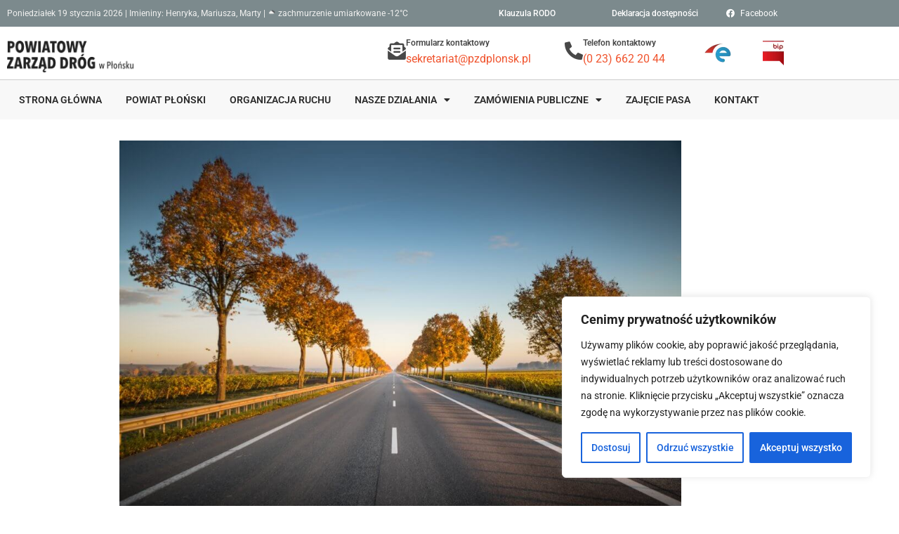

--- FILE ---
content_type: text/css
request_url: https://pzdplonsk.pl/wp-content/uploads/elementor/css/post-36.css?ver=1768570293
body_size: 1860
content:
.elementor-widget-section .eael-protected-content-message{font-family:var( --e-global-typography-secondary-font-family ), Sans-serif;font-weight:var( --e-global-typography-secondary-font-weight );}.elementor-widget-section .protected-content-error-msg{font-family:var( --e-global-typography-secondary-font-family ), Sans-serif;font-weight:var( --e-global-typography-secondary-font-weight );}.elementor-36 .elementor-element.elementor-element-b75d97e:not(.elementor-motion-effects-element-type-background), .elementor-36 .elementor-element.elementor-element-b75d97e > .elementor-motion-effects-container > .elementor-motion-effects-layer{background-color:#7C8A8D;}.elementor-36 .elementor-element.elementor-element-b75d97e{transition:background 0.3s, border 0.3s, border-radius 0.3s, box-shadow 0.3s;}.elementor-36 .elementor-element.elementor-element-b75d97e > .elementor-background-overlay{transition:background 0.3s, border-radius 0.3s, opacity 0.3s;}.elementor-widget-text-editor .eael-protected-content-message{font-family:var( --e-global-typography-secondary-font-family ), Sans-serif;font-weight:var( --e-global-typography-secondary-font-weight );}.elementor-widget-text-editor .protected-content-error-msg{font-family:var( --e-global-typography-secondary-font-family ), Sans-serif;font-weight:var( --e-global-typography-secondary-font-weight );}.elementor-widget-text-editor{font-family:var( --e-global-typography-text-font-family ), Sans-serif;font-weight:var( --e-global-typography-text-font-weight );color:var( --e-global-color-text );}.elementor-widget-text-editor.elementor-drop-cap-view-stacked .elementor-drop-cap{background-color:var( --e-global-color-primary );}.elementor-widget-text-editor.elementor-drop-cap-view-framed .elementor-drop-cap, .elementor-widget-text-editor.elementor-drop-cap-view-default .elementor-drop-cap{color:var( --e-global-color-primary );border-color:var( --e-global-color-primary );}.elementor-bc-flex-widget .elementor-36 .elementor-element.elementor-element-49e4d44.elementor-column .elementor-widget-wrap{align-items:center;}.elementor-36 .elementor-element.elementor-element-49e4d44.elementor-column.elementor-element[data-element_type="column"] > .elementor-widget-wrap.elementor-element-populated{align-content:center;align-items:center;}.elementor-widget-heading .eael-protected-content-message{font-family:var( --e-global-typography-secondary-font-family ), Sans-serif;font-weight:var( --e-global-typography-secondary-font-weight );}.elementor-widget-heading .protected-content-error-msg{font-family:var( --e-global-typography-secondary-font-family ), Sans-serif;font-weight:var( --e-global-typography-secondary-font-weight );}.elementor-widget-heading .elementor-heading-title{font-family:var( --e-global-typography-primary-font-family ), Sans-serif;font-weight:var( --e-global-typography-primary-font-weight );color:var( --e-global-color-primary );}.elementor-36 .elementor-element.elementor-element-d1f1cf6{text-align:center;}.elementor-36 .elementor-element.elementor-element-d1f1cf6 .elementor-heading-title{font-family:"Roboto", Sans-serif;font-size:12px;font-weight:500;color:var( --e-global-color-d97d70c );}.elementor-bc-flex-widget .elementor-36 .elementor-element.elementor-element-18060dc.elementor-column .elementor-widget-wrap{align-items:center;}.elementor-36 .elementor-element.elementor-element-18060dc.elementor-column.elementor-element[data-element_type="column"] > .elementor-widget-wrap.elementor-element-populated{align-content:center;align-items:center;}.elementor-36 .elementor-element.elementor-element-c123be5{text-align:center;}.elementor-36 .elementor-element.elementor-element-c123be5 .elementor-heading-title{font-family:"Roboto", Sans-serif;font-size:12px;font-weight:500;color:var( --e-global-color-d97d70c );}.elementor-widget-icon-list .eael-protected-content-message{font-family:var( --e-global-typography-secondary-font-family ), Sans-serif;font-weight:var( --e-global-typography-secondary-font-weight );}.elementor-widget-icon-list .protected-content-error-msg{font-family:var( --e-global-typography-secondary-font-family ), Sans-serif;font-weight:var( --e-global-typography-secondary-font-weight );}.elementor-widget-icon-list .elementor-icon-list-item:not(:last-child):after{border-color:var( --e-global-color-text );}.elementor-widget-icon-list .elementor-icon-list-icon i{color:var( --e-global-color-primary );}.elementor-widget-icon-list .elementor-icon-list-icon svg{fill:var( --e-global-color-primary );}.elementor-widget-icon-list .elementor-icon-list-item > .elementor-icon-list-text, .elementor-widget-icon-list .elementor-icon-list-item > a{font-family:var( --e-global-typography-text-font-family ), Sans-serif;font-weight:var( --e-global-typography-text-font-weight );}.elementor-widget-icon-list .elementor-icon-list-text{color:var( --e-global-color-secondary );}.elementor-36 .elementor-element.elementor-element-3d119bf .elementor-icon-list-items:not(.elementor-inline-items) .elementor-icon-list-item:not(:last-child){padding-block-end:calc(0px/2);}.elementor-36 .elementor-element.elementor-element-3d119bf .elementor-icon-list-items:not(.elementor-inline-items) .elementor-icon-list-item:not(:first-child){margin-block-start:calc(0px/2);}.elementor-36 .elementor-element.elementor-element-3d119bf .elementor-icon-list-items.elementor-inline-items .elementor-icon-list-item{margin-inline:calc(0px/2);}.elementor-36 .elementor-element.elementor-element-3d119bf .elementor-icon-list-items.elementor-inline-items{margin-inline:calc(-0px/2);}.elementor-36 .elementor-element.elementor-element-3d119bf .elementor-icon-list-items.elementor-inline-items .elementor-icon-list-item:after{inset-inline-end:calc(-0px/2);}.elementor-36 .elementor-element.elementor-element-3d119bf .elementor-icon-list-icon i{color:#FFFFFF;transition:color 0.3s;}.elementor-36 .elementor-element.elementor-element-3d119bf .elementor-icon-list-icon svg{fill:#FFFFFF;transition:fill 0.3s;}.elementor-36 .elementor-element.elementor-element-3d119bf{--e-icon-list-icon-size:12px;--e-icon-list-icon-align:left;--e-icon-list-icon-margin:0 calc(var(--e-icon-list-icon-size, 1em) * 0.25) 0 0;--icon-vertical-offset:0px;}.elementor-36 .elementor-element.elementor-element-3d119bf .elementor-icon-list-item > .elementor-icon-list-text, .elementor-36 .elementor-element.elementor-element-3d119bf .elementor-icon-list-item > a{font-family:"Roboto", Sans-serif;font-size:12px;font-weight:400;}.elementor-36 .elementor-element.elementor-element-3d119bf .elementor-icon-list-text{color:#FFFFFF;transition:color 0.3s;}.elementor-widget-image .eael-protected-content-message{font-family:var( --e-global-typography-secondary-font-family ), Sans-serif;font-weight:var( --e-global-typography-secondary-font-weight );}.elementor-widget-image .protected-content-error-msg{font-family:var( --e-global-typography-secondary-font-family ), Sans-serif;font-weight:var( --e-global-typography-secondary-font-weight );}.elementor-widget-image .widget-image-caption{color:var( --e-global-color-text );font-family:var( --e-global-typography-text-font-family ), Sans-serif;font-weight:var( --e-global-typography-text-font-weight );}.elementor-36 .elementor-element.elementor-element-824733c > .elementor-widget-container{margin:10px 0px 0px 0px;}.elementor-36 .elementor-element.elementor-element-824733c{text-align:start;}.elementor-36 .elementor-element.elementor-element-824733c img{width:180px;}.elementor-widget-icon-box .eael-protected-content-message{font-family:var( --e-global-typography-secondary-font-family ), Sans-serif;font-weight:var( --e-global-typography-secondary-font-weight );}.elementor-widget-icon-box .protected-content-error-msg{font-family:var( --e-global-typography-secondary-font-family ), Sans-serif;font-weight:var( --e-global-typography-secondary-font-weight );}.elementor-widget-icon-box.elementor-view-stacked .elementor-icon{background-color:var( --e-global-color-primary );}.elementor-widget-icon-box.elementor-view-framed .elementor-icon, .elementor-widget-icon-box.elementor-view-default .elementor-icon{fill:var( --e-global-color-primary );color:var( --e-global-color-primary );border-color:var( --e-global-color-primary );}.elementor-widget-icon-box .elementor-icon-box-title, .elementor-widget-icon-box .elementor-icon-box-title a{font-family:var( --e-global-typography-primary-font-family ), Sans-serif;font-weight:var( --e-global-typography-primary-font-weight );}.elementor-widget-icon-box .elementor-icon-box-title{color:var( --e-global-color-primary );}.elementor-widget-icon-box:has(:hover) .elementor-icon-box-title,
					 .elementor-widget-icon-box:has(:focus) .elementor-icon-box-title{color:var( --e-global-color-primary );}.elementor-widget-icon-box .elementor-icon-box-description{font-family:var( --e-global-typography-text-font-family ), Sans-serif;font-weight:var( --e-global-typography-text-font-weight );color:var( --e-global-color-text );}.elementor-36 .elementor-element.elementor-element-997b33a .elementor-icon-box-wrapper{align-items:center;gap:15px;}.elementor-36 .elementor-element.elementor-element-997b33a .elementor-icon{font-size:26px;}.elementor-36 .elementor-element.elementor-element-997b33a .elementor-icon-box-title, .elementor-36 .elementor-element.elementor-element-997b33a .elementor-icon-box-title a{font-family:"Roboto", Sans-serif;font-size:12px;font-weight:600;}.elementor-36 .elementor-element.elementor-element-997b33a .elementor-icon-box-description{font-family:"Roboto", Sans-serif;font-size:16px;font-weight:400;color:var( --e-global-color-accent );}.elementor-36 .elementor-element.elementor-element-3eb845b .elementor-icon-box-wrapper{align-items:center;gap:15px;}.elementor-36 .elementor-element.elementor-element-3eb845b .elementor-icon{font-size:26px;}.elementor-36 .elementor-element.elementor-element-3eb845b .elementor-icon-box-title, .elementor-36 .elementor-element.elementor-element-3eb845b .elementor-icon-box-title a{font-family:"Roboto", Sans-serif;font-size:12px;font-weight:600;}.elementor-36 .elementor-element.elementor-element-3eb845b .elementor-icon-box-description{font-family:"Roboto", Sans-serif;font-size:16px;font-weight:400;color:var( --e-global-color-accent );}.elementor-bc-flex-widget .elementor-36 .elementor-element.elementor-element-e0f0ed1.elementor-column .elementor-widget-wrap{align-items:center;}.elementor-36 .elementor-element.elementor-element-e0f0ed1.elementor-column.elementor-element[data-element_type="column"] > .elementor-widget-wrap.elementor-element-populated{align-content:center;align-items:center;}.elementor-bc-flex-widget .elementor-36 .elementor-element.elementor-element-c1dabff.elementor-column .elementor-widget-wrap{align-items:center;}.elementor-36 .elementor-element.elementor-element-c1dabff.elementor-column.elementor-element[data-element_type="column"] > .elementor-widget-wrap.elementor-element-populated{align-content:center;align-items:center;}.elementor-36 .elementor-element.elementor-element-54a9c69:not(.elementor-motion-effects-element-type-background), .elementor-36 .elementor-element.elementor-element-54a9c69 > .elementor-motion-effects-container > .elementor-motion-effects-layer{background-color:#F8F8F8;}.elementor-36 .elementor-element.elementor-element-54a9c69{border-style:solid;border-width:1px 0px 0px 0px;border-color:#CDCDCD;transition:background 0.3s, border 0.3s, border-radius 0.3s, box-shadow 0.3s;margin-top:0px;margin-bottom:0px;padding:0px 0px 0px 0px;}.elementor-36 .elementor-element.elementor-element-54a9c69 > .elementor-background-overlay{transition:background 0.3s, border-radius 0.3s, opacity 0.3s;}.elementor-widget-nav-menu .eael-protected-content-message{font-family:var( --e-global-typography-secondary-font-family ), Sans-serif;font-weight:var( --e-global-typography-secondary-font-weight );}.elementor-widget-nav-menu .protected-content-error-msg{font-family:var( --e-global-typography-secondary-font-family ), Sans-serif;font-weight:var( --e-global-typography-secondary-font-weight );}.elementor-widget-nav-menu .elementor-nav-menu .elementor-item{font-family:var( --e-global-typography-primary-font-family ), Sans-serif;font-weight:var( --e-global-typography-primary-font-weight );}.elementor-widget-nav-menu .elementor-nav-menu--main .elementor-item{color:var( --e-global-color-text );fill:var( --e-global-color-text );}.elementor-widget-nav-menu .elementor-nav-menu--main .elementor-item:hover,
					.elementor-widget-nav-menu .elementor-nav-menu--main .elementor-item.elementor-item-active,
					.elementor-widget-nav-menu .elementor-nav-menu--main .elementor-item.highlighted,
					.elementor-widget-nav-menu .elementor-nav-menu--main .elementor-item:focus{color:var( --e-global-color-accent );fill:var( --e-global-color-accent );}.elementor-widget-nav-menu .elementor-nav-menu--main:not(.e--pointer-framed) .elementor-item:before,
					.elementor-widget-nav-menu .elementor-nav-menu--main:not(.e--pointer-framed) .elementor-item:after{background-color:var( --e-global-color-accent );}.elementor-widget-nav-menu .e--pointer-framed .elementor-item:before,
					.elementor-widget-nav-menu .e--pointer-framed .elementor-item:after{border-color:var( --e-global-color-accent );}.elementor-widget-nav-menu{--e-nav-menu-divider-color:var( --e-global-color-text );}.elementor-widget-nav-menu .elementor-nav-menu--dropdown .elementor-item, .elementor-widget-nav-menu .elementor-nav-menu--dropdown  .elementor-sub-item{font-family:var( --e-global-typography-accent-font-family ), Sans-serif;font-weight:var( --e-global-typography-accent-font-weight );}.elementor-36 .elementor-element.elementor-element-dd5b323 > .elementor-widget-container{margin:0px 0px 0px 0px;padding:0px 0px 0px 0px;}.elementor-36 .elementor-element.elementor-element-dd5b323 .elementor-menu-toggle{margin:0 auto;}.elementor-36 .elementor-element.elementor-element-dd5b323 .elementor-nav-menu .elementor-item{font-family:"Roboto", Sans-serif;font-size:14px;font-weight:600;text-transform:uppercase;}.elementor-36 .elementor-element.elementor-element-dd5b323 .elementor-nav-menu--main .elementor-item{color:#2B2B2B;fill:#2B2B2B;padding-left:17px;padding-right:17px;padding-top:8px;padding-bottom:8px;}.elementor-36 .elementor-element.elementor-element-dd5b323 .elementor-nav-menu--main .elementor-item:hover,
					.elementor-36 .elementor-element.elementor-element-dd5b323 .elementor-nav-menu--main .elementor-item.elementor-item-active,
					.elementor-36 .elementor-element.elementor-element-dd5b323 .elementor-nav-menu--main .elementor-item.highlighted,
					.elementor-36 .elementor-element.elementor-element-dd5b323 .elementor-nav-menu--main .elementor-item:focus{color:var( --e-global-color-accent );fill:var( --e-global-color-accent );}.elementor-36 .elementor-element.elementor-element-dd5b323 .e--pointer-framed .elementor-item:before{border-width:3px;}.elementor-36 .elementor-element.elementor-element-dd5b323 .e--pointer-framed.e--animation-draw .elementor-item:before{border-width:0 0 3px 3px;}.elementor-36 .elementor-element.elementor-element-dd5b323 .e--pointer-framed.e--animation-draw .elementor-item:after{border-width:3px 3px 0 0;}.elementor-36 .elementor-element.elementor-element-dd5b323 .e--pointer-framed.e--animation-corners .elementor-item:before{border-width:3px 0 0 3px;}.elementor-36 .elementor-element.elementor-element-dd5b323 .e--pointer-framed.e--animation-corners .elementor-item:after{border-width:0 3px 3px 0;}.elementor-36 .elementor-element.elementor-element-dd5b323 .e--pointer-underline .elementor-item:after,
					 .elementor-36 .elementor-element.elementor-element-dd5b323 .e--pointer-overline .elementor-item:before,
					 .elementor-36 .elementor-element.elementor-element-dd5b323 .e--pointer-double-line .elementor-item:before,
					 .elementor-36 .elementor-element.elementor-element-dd5b323 .e--pointer-double-line .elementor-item:after{height:3px;}.elementor-36 .elementor-element.elementor-element-dd5b323{--e-nav-menu-horizontal-menu-item-margin:calc( 0px / 2 );}.elementor-36 .elementor-element.elementor-element-dd5b323 .elementor-nav-menu--main:not(.elementor-nav-menu--layout-horizontal) .elementor-nav-menu > li:not(:last-child){margin-bottom:0px;}.elementor-36 .elementor-element.elementor-element-dd5b323 .elementor-nav-menu--dropdown .elementor-item, .elementor-36 .elementor-element.elementor-element-dd5b323 .elementor-nav-menu--dropdown  .elementor-sub-item{font-family:"Roboto", Sans-serif;font-weight:500;}.elementor-36 .elementor-element.elementor-element-dd5b323 div.elementor-menu-toggle{color:#FD0000;}.elementor-36 .elementor-element.elementor-element-dd5b323 div.elementor-menu-toggle svg{fill:#FD0000;}.elementor-theme-builder-content-area{height:400px;}.elementor-location-header:before, .elementor-location-footer:before{content:"";display:table;clear:both;}@media(max-width:767px){.elementor-36 .elementor-element.elementor-element-f86df30{width:80%;}.elementor-36 .elementor-element.elementor-element-e0f0ed1{width:50%;}.elementor-36 .elementor-element.elementor-element-c1dabff{width:50%;}.elementor-36 .elementor-element.elementor-element-dd5b323 .e--pointer-framed .elementor-item:before{border-width:0px;}.elementor-36 .elementor-element.elementor-element-dd5b323 .e--pointer-framed.e--animation-draw .elementor-item:before{border-width:0 0 0px 0px;}.elementor-36 .elementor-element.elementor-element-dd5b323 .e--pointer-framed.e--animation-draw .elementor-item:after{border-width:0px 0px 0 0;}.elementor-36 .elementor-element.elementor-element-dd5b323 .e--pointer-framed.e--animation-corners .elementor-item:before{border-width:0px 0 0 0px;}.elementor-36 .elementor-element.elementor-element-dd5b323 .e--pointer-framed.e--animation-corners .elementor-item:after{border-width:0 0px 0px 0;}.elementor-36 .elementor-element.elementor-element-dd5b323 .e--pointer-underline .elementor-item:after,
					 .elementor-36 .elementor-element.elementor-element-dd5b323 .e--pointer-overline .elementor-item:before,
					 .elementor-36 .elementor-element.elementor-element-dd5b323 .e--pointer-double-line .elementor-item:before,
					 .elementor-36 .elementor-element.elementor-element-dd5b323 .e--pointer-double-line .elementor-item:after{height:0px;}.elementor-36 .elementor-element.elementor-element-dd5b323 .elementor-nav-menu--main .elementor-item{padding-left:0px;padding-right:0px;padding-top:0px;padding-bottom:0px;}.elementor-36 .elementor-element.elementor-element-dd5b323 .elementor-nav-menu--dropdown .elementor-item, .elementor-36 .elementor-element.elementor-element-dd5b323 .elementor-nav-menu--dropdown  .elementor-sub-item{font-size:17px;letter-spacing:0px;}.elementor-36 .elementor-element.elementor-element-dd5b323 .elementor-nav-menu--dropdown a{padding-left:3px;padding-right:3px;padding-top:12px;padding-bottom:12px;}.elementor-36 .elementor-element.elementor-element-dd5b323{--nav-menu-icon-size:40px;}}@media(min-width:768px){.elementor-36 .elementor-element.elementor-element-4870324{width:57.842%;}.elementor-36 .elementor-element.elementor-element-49e4d44{width:15.953%;}.elementor-36 .elementor-element.elementor-element-18060dc{width:16.005%;}.elementor-36 .elementor-element.elementor-element-02d4937{width:10.2%;}.elementor-36 .elementor-element.elementor-element-f86df30{width:54.679%;}.elementor-36 .elementor-element.elementor-element-e0e33cf{width:25.365%;}.elementor-36 .elementor-element.elementor-element-08bcf4d{width:19.018%;}.elementor-36 .elementor-element.elementor-element-e0f0ed1{width:7.968%;}.elementor-36 .elementor-element.elementor-element-c1dabff{width:7.97%;}}

--- FILE ---
content_type: text/css
request_url: https://pzdplonsk.pl/wp-content/uploads/elementor/css/post-39.css?ver=1768570293
body_size: 337
content:
.elementor-widget-section .eael-protected-content-message{font-family:var( --e-global-typography-secondary-font-family ), Sans-serif;font-weight:var( --e-global-typography-secondary-font-weight );}.elementor-widget-section .protected-content-error-msg{font-family:var( --e-global-typography-secondary-font-family ), Sans-serif;font-weight:var( --e-global-typography-secondary-font-weight );}.elementor-39 .elementor-element.elementor-element-ed00e83:not(.elementor-motion-effects-element-type-background), .elementor-39 .elementor-element.elementor-element-ed00e83 > .elementor-motion-effects-container > .elementor-motion-effects-layer{background-color:var( --e-global-color-text );}.elementor-39 .elementor-element.elementor-element-ed00e83{transition:background 0.3s, border 0.3s, border-radius 0.3s, box-shadow 0.3s;}.elementor-39 .elementor-element.elementor-element-ed00e83 > .elementor-background-overlay{transition:background 0.3s, border-radius 0.3s, opacity 0.3s;}.elementor-widget-heading .eael-protected-content-message{font-family:var( --e-global-typography-secondary-font-family ), Sans-serif;font-weight:var( --e-global-typography-secondary-font-weight );}.elementor-widget-heading .protected-content-error-msg{font-family:var( --e-global-typography-secondary-font-family ), Sans-serif;font-weight:var( --e-global-typography-secondary-font-weight );}.elementor-widget-heading .elementor-heading-title{font-family:var( --e-global-typography-primary-font-family ), Sans-serif;font-weight:var( --e-global-typography-primary-font-weight );color:var( --e-global-color-primary );}.elementor-39 .elementor-element.elementor-element-07b57ac{text-align:start;}.elementor-39 .elementor-element.elementor-element-07b57ac .elementor-heading-title{font-family:"Roboto", Sans-serif;font-size:12px;font-weight:500;color:var( --e-global-color-d97d70c );}.elementor-39 .elementor-element.elementor-element-22de505{text-align:center;}.elementor-39 .elementor-element.elementor-element-22de505 .elementor-heading-title{font-family:"Roboto", Sans-serif;font-size:12px;font-weight:500;color:var( --e-global-color-d97d70c );}.elementor-39 .elementor-element.elementor-element-bc52f53{text-align:end;}.elementor-39 .elementor-element.elementor-element-bc52f53 .elementor-heading-title{font-family:"Roboto", Sans-serif;font-size:12px;font-weight:500;color:#FFFFFF;}.elementor-theme-builder-content-area{height:400px;}.elementor-location-header:before, .elementor-location-footer:before{content:"";display:table;clear:both;}